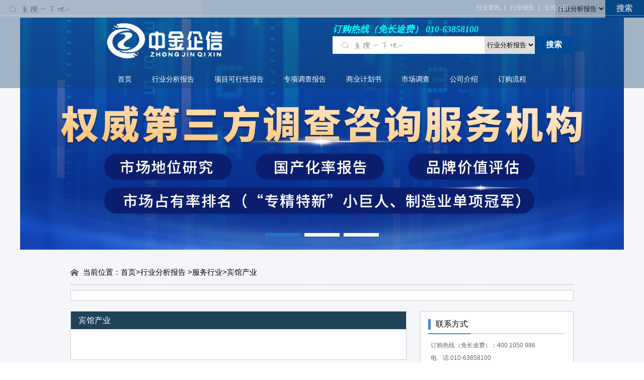

--- FILE ---
content_type: text/html; charset=utf-8
request_url: https://www.bjzjqx.com/IndustryInner/526212.html
body_size: 4923
content:
<!DOCTYPE html><html><head><meta charset="utf-8" /><meta name="viewport" content="width=device-width,initial-scale=1,minimum-scale=1,maximum-scale=1,user-scalable=no"><meta content="yes" name="apple-mobile-web-app-capable"><meta name="applicable-device" content="pc,mobile"><meta content="black" name="apple-mobile-web-app-status-bar-style"><meta content="telephone=no" name="format-detection"><meta http-equiv="Expires" content="-1"><meta http-equiv="Cache-Control" content="no-cache"><meta http-equiv="Pragma" content="no-cache"><meta name="wap-font-scale" content="no"><meta http-equiv="X-UA-Compatible" content="IE=edge"><meta name="renderer" content="webkit|ie-comp|ie-stand"><meta http-equiv="Cache-Control" content="no-transform" /><meta http-equiv="Cache-Control" content="no-siteapp" /><title></title><meta name='keywords' content=''><meta name='description' content=''><link rel="stylesheet" href="/Public/style/css/animate.min.css" /><link rel="stylesheet" href="/Public/style/css/swiper.min.css" /><link rel="stylesheet" href="/Public/style/css/mpcReseat.css" /><link rel="stylesheet" href="/Public/style/css/style.css" /><link rel="stylesheet" href="/Public/style/css/media.css" /><script type="text/javascript" src="/Public/style/js/jquery-1.11.3.min.js" ></script><!--[if lt IE 9]><script src="/Public/style/js/html5shiv.js"></script><script src="/Public/style/js/respond.min.js"></script><![endif]--></head><body><div class="sp_header mm1086"><div class="sp_logo"><a href="/Index.html"><img src="/Public/Uploads/weblogo/3768175222114722.png" /></a></div><div class="sp_nav"><span></span><span></span><span></span></div><a href="javascript:;" class="iSerch" id="iSerch"><img src="/Public/style/img/is.png" /></a></div><form action="/search/search_data.html" method="get" class="iForm" id="iForm"><div class="iFormA"><select name="type"><option  value="industry_list">行业分析报告</option><option  value="project_list">项目可行性报告</option><option  value="prospectus_list">商业计划书</option><option  value="market_list">市场调查</option></select><input type="text" name="title" onfocus="this.className='focus'" onblur="if(this.value=='') this.className=''" /><input type="submit" value="搜索" /></div></form><script>		$(function(){
			$("#iSerch").click(function(){
				$("#iForm").toggle()
			});
		})
		</script><div class="sjj_nav"><ul><li><a href="/Index.html">首页</a></li><li><a href="/ShowIndustry.html">行业分析报告</a><i class="sp_nav_xjb"></i><ul><li><a href="/ErIndustry/1.html">房产建筑行业</a></li><li><a href="/ErIndustry/2.html">服务行业</a></li><li><a href="/ErIndustry/3.html">服装纺织</a></li><li><a href="/ErIndustry/4.html">IT产业</a></li><li><a href="/ErIndustry/5.html">家电产业</a></li><li><a href="/ErIndustry/6.html">交通运输</a></li><li><a href="/ErIndustry/7.html">能源石化</a></li><li><a href="/ErIndustry/8.html">日化产业</a></li><li><a href="/ErIndustry/9.html">通讯产业</a></li><li><a href="/ErIndustry/10.html">消费电子</a></li><li><a href="/ErIndustry/11.html">医疗保健</a></li><li><a href="/ErIndustry/12.html">电子产业</a></li><li><a href="/ErIndustry/13.html">环保行业</a></li><li><a href="/ErIndustry/14.html">化工产业</a></li><li><a href="/ErIndustry/15.html">新兴产业</a></li></ul></li><li><a href="/Xmkxxbg/default.html">项目可行性报告</a></li><li><a href="/Zxdcbg.html">专项调查报告</a></li><li><a href="/Syjhs/default.html">商业计划书</a></li><li><a href="/Scdc/default.html">市场调查</a></li><li><a href="/Gsjs.html">公司介绍</a></li><li><a href="/Dglc.html">订购流程</a></li></ul></div><header class="iHeader"><div class="iHA pc1086"><div class="iHAA"><div class="wh"><a href="/Xmkxxbg/default.html">行业资讯</a><a href="/Zxdcbg.html">行业报告</a><a href="/Gsjs.html">公司介绍</a></div></div><div class="iHAB"><div class="wh"><a href="/Index.html" class="logo"><img src="/Public/Uploads/weblogo/3768175222114722.png" /></a><form action="/search/search_data.html" method="get" class="iForm"><p>订购热线（免长途费） 010-63858100 </p><div class="iFormA"><select name="type"><option  value="industry_list">行业分析报告</option><option  value="project_list">项目可行性报告</option><option  value="prospectus_list">商业计划书</option><option  value="market_list">市场调查</option></select><input type="text" name="title" onfocus="this.className='focus'" onblur="if(this.value=='') this.className=''" /><input type="submit" value="搜索" /></div></form></div></div><div class="iHAC"><div class="wh"><nav class="iNav"><ul><li><a href="/Index.html">首页</a></li><li><a href="/ShowIndustry.html">行业分析报告</a><ul><li><a href="/ErIndustry/1.html">房产建筑行业</a></li><li><a href="/ErIndustry/2.html">服务行业</a></li><li><a href="/ErIndustry/3.html">服装纺织</a></li><li><a href="/ErIndustry/4.html">IT产业</a></li><li><a href="/ErIndustry/5.html">家电产业</a></li><li><a href="/ErIndustry/6.html">交通运输</a></li><li><a href="/ErIndustry/7.html">能源石化</a></li><li><a href="/ErIndustry/8.html">日化产业</a></li><li><a href="/ErIndustry/9.html">通讯产业</a></li><li><a href="/ErIndustry/10.html">消费电子</a></li><li><a href="/ErIndustry/11.html">医疗保健</a></li><li><a href="/ErIndustry/12.html">电子产业</a></li><li><a href="/ErIndustry/13.html">环保行业</a></li><li><a href="/ErIndustry/14.html">化工产业</a></li><li><a href="/ErIndustry/15.html">新兴产业</a></li></ul></li><li><a href="/Xmkxxbg/default.html">项目可行性报告</a></li><li><a href="/Zxdcbg.html">专项调查报告</a></li><li><a href="/Syjhs/default.html">商业计划书</a></li><li><a href="/Scdc/default.html">市场调查</a></li><li><a href="/Gsjs.html">公司介绍</a></li><li><a href="/Dglc.html">订购流程</a></li></ul></nav></div></div></div><div class="iHB"><div class="swiper-container lunb01"><div class="swiper-wrapper"><div class='swiper-slide'><a href='javascript:;'><img src='/Public/Uploads/lunbo/5184176887685643.png' /></a></div><div class='swiper-slide'><a href='javascript:;'><img src='/Public/Uploads/lunbo/9914173613478810.jpeg' /></a></div><div class='swiper-slide'><a href='javascript:;'><img src='/Public/Uploads/lunbo/1154173613479594.jpeg' /></a></div></div><div class="swiper-pagination pag01"></div></div></div></header><section class="List03"><div class="wh"><div class="List03A"><span>当前位置：</span><a href="/Index.html">首页</a><span>></span><a href="/ShowIndustry.html">行业分析报告 </a><span>></span><a href="/ErIndustry/2.html">服务行业</a><span>></span>宾馆产业</div><div class="List03B"></div><div class="List03C"><div class="List03CB"><h3>宾馆产业</h3><div class="con"><h3></h3><div class="new_con"></div></div></div></div><div class="List03D"><div class="List03DA"><h3><span>联系方式</span></h3><div class="ro"><p>								订购热线（免长途费）：400 1050 986<br />								电&nbsp;&nbsp;&nbsp; 话:010-63858100 <br />								传&nbsp;&nbsp;&nbsp;真:010-63859133<br />								咨询热线(24小时):13701248356<br />								邮&nbsp;&nbsp;&nbsp;箱:zqxgj2009@163.com</p></div></div><div class="List03DA"><h3><span>行业分析报告</span><a href="/ShowIndustry.html">MORE</a></h3><ul><li><a href="/IndustryInner/532723.html" title="2026年全球及中国燃气器具旋塞阀市场容量发展预测研报（含地区占比趋势及企业竞争分析）-中金企信发布"><p class="pyc">2026年全球及中国燃气器具旋塞阀市场容量发展预测研报（含地区占比趋势及企业竞争分析）-中金企信发布</p><span>[2026-01-28]</span></a></li><li><a href="/IndustryInner/532722.html" title="合同环境服务行业市场竞争格局调查分析及发展战略规划评估预测报告（2026版）"><p class="pyc">合同环境服务行业市场竞争格局调查分析及发展战略规划评估预测报告（2026版）</p><span>[2026-01-28]</span></a></li><li><a href="/IndustryInner/532721.html" title="2026-2032年全球及中国翡翠市场监测调查及投资战略评估预测报告-中金企信发布"><p class="pyc">2026-2032年全球及中国翡翠市场监测调查及投资战略评估预测报告-中金企信发布</p><span>[2026-01-28]</span></a></li><li><a href="/IndustryInner/532720.html" title="2026-2032年中国氟化工行业细分产品市场监测与发展策略研究报告-中金企信发布"><p class="pyc">2026-2032年中国氟化工行业细分产品市场监测与发展策略研究报告-中金企信发布</p><span>[2026-01-28]</span></a></li><li><a href="/IndustryInner/532719.html" title="2026-2032年中国苯二甲酸行业数据监测分析及运营格局专项调研报告-中金企信发布"><p class="pyc">2026-2032年中国苯二甲酸行业数据监测分析及运营格局专项调研报告-中金企信发布</p><span>[2026-01-28]</span></a></li></ul></div><div class="List03DA"><h3><span>项目可行性报告</span><a href="/Xmkxxbg/default.html">MORE</a></h3><ul><li><a href="/XmkxxbgInner/50149.html" title="外周动脉球囊扩张导管项目可行性研究报告（立项可研）-中金企信编制"><p class="pyc">外周动脉球囊扩张导管项目可行性研究报告（立项可研）-中金企信编制</p><span>[2026-01-28]</span></a></li><li><a href="/XmkxxbgInner/50148.html" title="生物柴油商业尽职调查报告（境外投资可研）-中金企信编制"><p class="pyc">生物柴油商业尽职调查报告（境外投资可研）-中金企信编制</p><span>[2026-01-28]</span></a></li><li><a href="/XmkxxbgInner/50147.html" title="智慧城市项目可行性研究报告（立项可研）-中金企信编制"><p class="pyc">智慧城市项目可行性研究报告（立项可研）-中金企信编制</p><span>[2026-01-27]</span></a></li><li><a href="/XmkxxbgInner/50146.html" title="高空作业机械租赁项目可行性研究报告（投资风险评估可研）-中金企信编制"><p class="pyc">高空作业机械租赁项目可行性研究报告（投资风险评估可研）-中金企信编制</p><span>[2026-01-27]</span></a></li><li><a href="/XmkxxbgInner/50145.html" title="X射线检测设备项目可行性研究报告（立项可研）-中金企信编制"><p class="pyc">X射线检测设备项目可行性研究报告（立项可研）-中金企信编制</p><span>[2026-01-26]</span></a></li></ul></div><div class="List03DA"><h3><span>商业计划书</span><a href="/Syjhs/default.html">MORE</a></h3><ul><li><a href="/SyjhsInner/42451.html" title="共享停车场商业计划书（申请计划书）中金企信编制"><p class="pyc">共享停车场商业计划书（申请计划书）中金企信编制</p><span>[2026-01-21]</span></a></li><li><a href="/SyjhsInner/42450.html" title="制冷剂R32商业计划书（融资计划书）-中金企信编制"><p class="pyc">制冷剂R32商业计划书（融资计划书）-中金企信编制</p><span>[2026-01-21]</span></a></li><li><a href="/SyjhsInner/42449.html" title="金融商业计划书（申请计划书）-中金企信编制"><p class="pyc">金融商业计划书（申请计划书）-中金企信编制</p><span>[2026-01-19]</span></a></li><li><a href="/SyjhsInner/42448.html" title="动力电池检测项目建议书（合作计划书）-中金企信编制"><p class="pyc">动力电池检测项目建议书（合作计划书）-中金企信编制</p><span>[2026-01-16]</span></a></li><li><a href="/SyjhsInner/42447.html" title="营养健康食品项目商业计划-行业发展战略研究及重点品牌市场评估（项目可行性报告）"><p class="pyc">营养健康食品项目商业计划-行业发展战略研究及重点品牌市场评估（项目可行性报告）</p><span>[2025-08-26]</span></a></li></ul></div><div class="List03DA"><h3><span>市场调查</span><a href="/Scdc/default.html">MORE</a></h3><ul><li><a href="/ScdcInner/132037.html" title="赣南稀柚获中金企信权威认证助力，荣膺“中国西柚销量第一”证明"><p class="pyc">赣南稀柚获中金企信权威认证助力，荣膺“中国西柚销量第一”证明</p><span>[2025-08-18]</span></a></li><li><a href="/ScdcInner/132036.html" title="市场地位确认书：维聪乳业荣膺【赛汗苏“中国奶皮子老酸奶开创者”】"><p class="pyc">市场地位确认书：维聪乳业荣膺【赛汗苏“中国奶皮子老酸奶开创者”】</p><span>[2025-08-18]</span></a></li><li><a href="/ScdcInner/132035.html" title="盛弘股份荣膺“兆瓦超充 全球销量第一”市场地位证明，打造世界一流的电力能源科技创新IP"><p class="pyc">盛弘股份荣膺“兆瓦超充 全球销量第一”市场地位证明，打造世界一流的电力能源科技创新IP</p><span>[2025-08-18]</span></a></li><li><a href="/ScdcInner/132034.html" title="为什么其他品牌市场占有率专精特新申报率高，我不行？"><p class="pyc">为什么其他品牌市场占有率专精特新申报率高，我不行？</p><span>[2025-04-11]</span></a></li><li><a href="/ScdcInner/132033.html" title="市场占有率怎么办理？相关数据在哪里找？"><p class="pyc">市场占有率怎么办理？相关数据在哪里找？</p><span>[2025-04-11]</span></a></li></ul></div></div></div></section><footer class="iFooter"><div class="iFA pc1086"><div class="wh"><ul class="iFAA clear"><li><a href="/ErIndustry/1.html" class="one">房产建筑行业</a><a href="/IndustryList/16.html">建材装饰</a><a href="/IndustryList/17.html">家居用品</a><a href="/IndustryList/18.html">五金产业</a><a href="/IndustryList/19.html">房地产业</a><a href="/IndustryList/20.html">机电机械</a><a href="/IndustryList/21.html">泵阀产业</a><a href="/IndustryList/22.html">新材料</a></li><li><a href="/ErIndustry/2.html" class="one">服务行业</a><a href="/IndustryList/23.html">旅游餐饮</a><a href="/IndustryList/24.html">饮料乳品</a><a href="/IndustryList/25.html">宾馆产业</a><a href="/IndustryList/26.html">批发零售</a><a href="/IndustryList/27.html">烟酒产业</a><a href="/IndustryList/28.html">食品产业</a></li><li><a href="/ErIndustry/3.html" class="one">服装纺织</a><a href="/IndustryList/29.html">服装鞋帽</a><a href="/IndustryList/30.html">珠宝首饰</a><a href="/IndustryList/31.html">织纺产业</a></li><li><a href="/ErIndustry/4.html" class="one">IT产业</a><a href="/IndustryList/32.html">网络服务</a><a href="/IndustryList/33.html">硬件外设</a><a href="/IndustryList/34.html">电子商务</a><a href="/IndustryList/35.html">信息产业</a></li><li><a href="/ErIndustry/5.html" class="one">家电产业</a><a href="/IndustryList/36.html">视听家电</a><a href="/IndustryList/37.html">厨房卫浴</a><a href="/IndustryList/38.html">空调冰箱</a><a href="/IndustryList/39.html">电脑外设</a><a href="/IndustryList/40.html">热水器</a></li><li><a href="/ErIndustry/6.html" class="one">交通运输</a><a href="/IndustryList/41.html">交通工具</a><a href="/IndustryList/42.html">汽车产业</a><a href="/IndustryList/43.html">物流运输</a><a href="/IndustryList/44.html">船舶</a><a href="/IndustryList/45.html">专用机械</a></li><li><a href="/ErIndustry/7.html" class="one">能源石化</a><a href="/IndustryList/46.html">电池电力</a><a href="/IndustryList/47.html">石油石化</a><a href="/IndustryList/48.html">新能源业</a><a href="/IndustryList/49.html">冶金制造</a><a href="/IndustryList/50.html">林木产业</a><a href="/IndustryList/51.html">矿石煤炭</a><a href="/IndustryList/52.html">其他产业</a></li><li><a href="/ErIndustry/8.html" class="one">日化产业</a><a href="/IndustryList/53.html">化妆养护</a><a href="/IndustryList/54.html">洗涤用品</a><a href="/IndustryList/55.html">其他产业</a></li><li><a href="/ErIndustry/9.html" class="one">通讯产业</a><a href="/IndustryList/56.html">运营管理</a><a href="/IndustryList/57.html">终端消费</a><a href="/IndustryList/58.html">增值服务</a><a href="/IndustryList/59.html">通信设备</a><a href="/IndustryList/60.html">其他产业</a></li><li><a href="/ErIndustry/10.html" class="one">消费电子</a><a href="/IndustryList/61.html">液晶电子</a><a href="/IndustryList/62.html">数码影像</a><a href="/IndustryList/63.html">其他产业</a></li><li><a href="/ErIndustry/11.html" class="one">医疗保健</a><a href="/IndustryList/64.html">医疗器械</a><a href="/IndustryList/65.html">中西药品</a><a href="/IndustryList/66.html">保健药品</a><a href="/IndustryList/67.html">医药原料</a><a href="/IndustryList/68.html">生物制药</a><a href="/IndustryList/69.html">化学药</a><a href="/IndustryList/70.html">其他产业</a></li><li><a href="/ErIndustry/12.html" class="one">电子产业</a><a href="/IndustryList/71.html">电子元器件</a><a href="/IndustryList/72.html">阻容元件</a><a href="/IndustryList/73.html">磁性材料</a><a href="/IndustryList/74.html">频率元件</a><a href="/IndustryList/75.html">电子设备</a><a href="/IndustryList/76.html">点解插件</a><a href="/IndustryList/77.html">整机元器件</a><a href="/IndustryList/78.html">仪器仪表</a><a href="/IndustryList/79.html">其他产业</a></li><li><a href="/ErIndustry/13.html" class="one">环保行业</a><a href="/IndustryList/80.html">环保</a><a href="/IndustryList/81.html">节能减排</a></li><li><a href="/ErIndustry/14.html" class="one">化工产业</a><a href="/IndustryList/82.html">化肥</a><a href="/IndustryList/83.html">农药</a><a href="/IndustryList/84.html">塑料橡胶</a><a href="/IndustryList/85.html">有机无机</a></li><li><a href="/ErIndustry/15.html" class="one">新兴产业</a><a href="/IndustryList/86.html">航天航空</a><a href="/IndustryList/87.html">金融保险</a><a href="/IndustryList/88.html">教育文体</a><a href="/IndustryList/89.html">出版传媒</a><a href="/IndustryList/90.html">农林牧渔</a></li></ul></div></div><div class="iFB"><p>国统研究报告网~版权所有 中金企信（北京）国际信息咨询有限公司<br> 
联系电话：010-63858100  绿色通道：13701248356  订购电邮：zqxgj2009@163.com<br>
未经授权禁止转载、摘编、复制或建立镜像。如有违反，追究法律责任<br><br><a href="https://beian.miit.gov.cn" target="_blank" style="color:#ccc">京ICP备12043595号</a>					&nbsp;&nbsp;
					
					<span><img src="https://www.beian.gov.cn/img/new/gongan.png"><a href="http://www.beian.gov.cn/portal/registerSystemInfo?recordcode=11010602104941" style="color:#fff;display:inline-block;text-decoration:none;height:20px;line-height:20px;" target="_blank">京公网安备 11010602104941号</a> &nbsp;&nbsp;&nbsp;&nbsp;</span></p></div></footer><script type="text/javascript" src="/Public/style/js/wow.min.js" ></script><script type="text/javascript" src="/Public/style/js/jquery.easing.1.3.js" ></script><script type="text/javascript" src="/Public/style/js/swiper.min.js" ></script><script type="text/javascript" src="/Public/style/js/index.js" ></script><!-- Live800在线客服图标:客服400[浮动图标]开始--><div style='display:none;'><a href='https://www.live800.com'>网站对话</a></div><script language="javascript" src="https://chat56.live800.com/live800/chatClient/floatButton.js?jid=1115335098&companyID=1474096&configID=575588&codeType=custom&ss=1"></script><!-- 在线客服图标:客服400结束--><!-- Live800默认功能代码: 开始--><script language="javascript" src="https://chat56.live800.com/live800/chatClient/monitor.js?jid=1115335098&companyID=1474096&configID=567434&codeType=custom&ss=1&insidePageId=575588"></script><!-- Live800默认功能代码: 结束--></body></html>


--- FILE ---
content_type: text/css
request_url: https://www.bjzjqx.com/Public/style/css/mpcReseat.css
body_size: 5681
content:
@charset "utf-8";
*,*:after,*:before {transition-property:all;-ms-transition-property:all;-moz-transition-property:all;-webkit-transition-property:all;-o-transition-property:all;-webkit-box-sizing:border-box;-moz-box-sizing:border-box;box-sizing:border-box;}
html,body {font-size:12px;background:#fff;width:100%;margin:0px;padding:0px;font-family:"Microsoft YaHei",sans-serif;}
body {overflow-x:hidden;overflow-y:auto;min-width:320px;background: #F4F6F9;}
img {border:0px;}
ul,li,p {margin:0px;padding:0px;}
a {text-decoration:none;color:#000;}
a:hover {/* text-decoration:underline; */color: #004b97;}
a:active {-webkit-tap-highlight-color:rgba(0,0,0,0);outline: none;}
ul,li {list-style-type:none;border:none;}
input,button,select,textarea {outline:none;}
textarea {resize:none;}
input[type="button"],input[type="submit"],input[type="reset"],input[type="text"] {-webkit-appearance:none;padding:0;margin:0;font-weight:normal;}
h1,h2,h3,h4,h5,h6 {font-weight:normal;margin:0;}
ul>li>a {display:block;}
ul>li>a>img {width:100%;}
.pyc {text-overflow:ellipsis;white-space:nowrap;overflow:hidden;}
.ppyc {overflow:hidden;text-overflow:ellipsis;display:-webkit-box;-webkit-line-clamp:2;-webkit-box-orient:vertical;}
.lg {float:left;}
.rg {float:right;}
.clear {clear:both;float:none;}
.clear:after {content:'';display:table;height:0;display:block;clear:both;}
section:after {content:"020";display:block;height:0;clear:both;visibility:hidden;}
.wh {width:1000px;margin:0 auto;clear:both;max-width:1200px;}
.wh:after {content:'';display:table;height:0;display:block;clear:both;}
.bjx {background-image:none !important;}
.swiper-button-prev,.swiper-button-next{outline: none;}
.imgScale .img {width:100px;height:100px;overflow:hidden;display:inline-block;}
.imgScale li:hover .img img {transform:scale(1.1);-moz-transform:scale(1.1);-webkit-transform:scale(1.1);-o-transform:scale(1.1);}
.bgImg {}
.bgImgAA {position:relative;overflow:hidden;font-size:0;display: block;}
.bgImgAA .bgImgAB {transition:transform 3s cubic-bezier(.23,1,.32,1);transform:scale(1);position:absolute;width:100%;height:100%;top:0;left:0;z-index:0;font-size:0;background-size:cover;background-position:center;background-repeat:no-repeat;}
.bgImgAA>img {visibility:hidden;width:100%;}
.bgImg li:hover .bgImgAB {transform:scale(1.1);}
.hMask {position:relative;}
.hMask .mask {position:absolute;display:block;top:0;left:0;width:100%;height:100%;background-repeat:no-repeat;background-image:-webkit-linear-gradient(-45deg,rgba(255,255,255,0) 0,rgba(255,255,255,.8) 40%,rgba(255,255,255,.8) 60%,rgba(255,255,255,0) 100%);background-image:-moz-linear-gradient(-45deg,rgba(255,255,255,0) 0,rgba(255,255,255,.8) 40%,rgba(255,255,255,.8) 60%,rgba(255,255,255,0) 100%);background-image:-o-linear-gradient(-45deg,rgba(255,255,255,0) 0,rgba(255,255,255,.8) 40%,rgba(255,255,255,.8) 60%,rgba(255,255,255,0) 100%);background-image:linear-gradient(135deg,rgba(255,255,255,0) 0,rgba(255,255,255,.8) 40%,rgba(255,255,255,.8) 60%,rgba(255,255,255,0) 100%);background-position:-205px 0;}
.hMask:hover .mask {background-position:190px 0;-webkit-transition-duration:400ms;-moz-transition-duration:400ms;-o-transition-duration:400ms;transition-duration:400ms;}
.img>img {width:100%;height:100%;transition:all .6s;}
.imgh {cursor:pointer;font-size:0;}
.imgh .img01 {display:inline-block;}
.imgh .img02 {display:none;}
.hoverHui {transition:all 0.3s ease;filter:grayscale(100%);opacity:0.66;}
.imgh li:hover .img01 {display:none;}
.imgh li:hover .img02 {display:inline-block;}
.img_jz {display:table-cell;text-align:center;width:170px;height:170px;vertical-align:middle;position:relative;}
.img_jz>span {display:inline-block;height:100%;vertical-align:middle;}
.img_jz>img {vertical-align:middle;max-width:90%;max-height:90%;width:auto;}
.new_con {font-size:14px;line-height:25px;text-align:left;}
.new_con img {max-width:100%;}
a.img {display:block;font-size:0;}
a.img>img {width:100%;height:100%;}
.listH {}
.listH li {z-index:1;-webkit-transition:all 150ms ease-out 0ms;-moz-transition:all 150ms ease-out 0ms;-o-transition:all 150ms ease-out 0ms;transition:all 150ms ease-out 0ms;}
.listH li:hover {-webkit-transform:scale(1.05);-moz-transform:scale(1.05);-o-transform:scale(1.05);transform:scale(1.05);opacity:1;z-index:20;box-shadow:0 40px 100px 0 rgba(84,84,84,0.5);cursor:pointer !important;}
.yiny {-moz-box-shadow:0px 0px 6px rgba(115,115,115,0.24);-webkit-box-shadow:0px 0px 6px rgba(115,115,115,0.24);box-shadow:0px 0px 6px rgba(115,115,115,0.24);}
.table {display:table;width:100%;height:100%;text-align:center;vertical-align:middle;}
.tableCell {display:table-cell;width:100%;height:100%;vertical-align:middle;text-align:center;}
.tList:after {content:'';display:table;clear:both;}
.tList li {float:left;}
.tList2 {}
.tList2 li {width:48%;margin-left:4%;border:1px solid #CDCDCD;margin-bottom:4%;}
.tList2 li:nth-of-type(2n+1) {margin-left:0;}
.tList3 {}
.tList3 li {width:31%;margin-left:3.5%;border:1px solid #CDCDCD;margin-bottom:3.5%;}
.tList3 li:nth-of-type(3n+1) {margin-left:0;}
.tList4 {}
.tList4 li {width:23.5%;margin-left:2%;border:1px solid #CDCDCD;margin-bottom:2%;}
.tList4 li:nth-of-type(4n+1) {margin-left:0;}
.tList5 {}
.tList5 li {width:17%;margin-left:3.75%;margin-bottom:2%;}
.tList5 li:nth-of-type(5n+1) {margin-left:0;}
.tList6 {}
.tList6 li {width:16.666%;}
.tList6 li:nth-of-type(6n+1) {margin-left:0;}
.page {text-align:center;clear:both;padding:50px 0;width:100%;}
.page a {font-size:15px;padding:0px 10px;display:inline-block;margin:5px;border:1px solid;line-height:30px;}
.page a:hover,.page a.on {border-color:white;}


--- FILE ---
content_type: text/css
request_url: https://www.bjzjqx.com/Public/style/css/style.css
body_size: 10825
content:
@charset "utf-8";
.iHeader{}
.iHeader .iHA{/* background: url(../img/png_02.png) repeat-x; */position: absolute;width: 100%;top: 0;z-index: 1;background-color: rgba(21, 62, 107, 0.37);}
.iHeader .iHB{
    position: relative;
    z-index: 0;
}
.iHeader .iHAA{}
.iHeader .iHAB{
    margin-top: 15px;
    margin-bottom: 20px;
}
.iHeader .iHAC{}
.iHeader .lunb01{}
.iHAA{
    border-bottom: 1px solid rgba(227, 227, 227, 0.41);
}
.iHAA .wh{
    text-align: right;
}
.iHAA a{
    display: inline-block;
    line-height: 30px;
    font-size: 12px;
    color: #e3e3e3;
    padding: 0 10px;
    position: relative;
}
.iHAA a:after{
    content:'|';
    position: absolute;
    right: -1px;
}
.iHAA a:last-of-type:after{display:none}
.iHAB{}
.iHAB .wh{}
.iHAB .logo{
    display: block;
    float: left;
}
.iHAB .iForm{
    float: right;
}
.iForm{}
.iForm>p{
    color: #09F6F7;
    font-size: 18px;
    font-weight: bold;
    font-family: "宋体";
    font-style: italic;
    padding-bottom: 2px;
}
.iForm .iFormA{}
.iFormA{
    position: relative;
}
.iFormA select{
    position:absolute;
    width: 100px;
    right: 77px;
    border: none;
    border-left: 1px solid #dedede;
    height: 35px;
}
.iFormA input[type=text]{
    background: url(../img/bg_search_input.gif) no-repeat scroll 0 0 #fff;
    color: #333;
    float: left;
    font-family: arial,"宋体";
    font-size: 12px;
    height: 35px;
    line-height: 35px;
    width: 401px;
    border: none;
    text-indent: 20px;
    padding-right: 100px;
}
.iFormA input[type=text].focus{
    background: white;
}
.iFormA input[type=submit]{
    background: #004b97 none repeat scroll 0 0;
    color: #ffffff;
    cursor: pointer;
    display: inline-block;
    float: right;
    font-size: 16px;
    font-weight: 700;
    height: 35px;
    width: 78px;
    border: none;
}
.iHAC{}
.iHAC .wh{}
.iHAC .iNav{}
.iNav{}
.iNav>ul{
    text-align: center;
    font-size: 0;
}
.iNav>ul>li{
    line-height: 36px;
    color: #fff;
    font-size: 14px;
    margin: 0px;
    text-align: center;
    display: inline-block;
    position: relative;
}
.iNav>ul>li>a{
    color: white;
    padding: 0 20px;
    border-top-left-radius: 6px;
    border-top-right-radius: 6px;
}
.iNav>ul>li:hover>a{
    
background-image: url(../img/t_11.png);
}
.iNav>ul>li>ul{
    position: absolute;
    width: 100%;
    display: none;
    background: url(../img/pp_07.png) repeat;
}
.iNav>ul>li:hover>ul{
    display: block;
}
.iNav>ul>li>ul>li{}
.iNav>ul>li>ul>li>a{
    color: white;
}
.iNav>ul>li>ul>li:hover>a{
    
background: #245479;
}
.lunb01{
    width: 1440px;
}
.lunb01 .swiper-slide{
    font-size: 0;
}
.lunb01 .swiper-slide a{}
.lunb01 .swiper-slide a img{
    width: 100%;
}
.lunb01 .pag01{
    bottom: 5%;
}
.lunb01 .pag01 span{
    width: 70px;
    height: 7px;
    border-radius: 0;
    opacity: 1;
    background: white;
}
.lunb01 .pag01 span.swiper-pagination-bullet-active{background: #2573c8;}
.touA{
    background: url(../img/a_07.png) repeat-x left center;
}
.touA h3{
    width: 155px;
    height: 34px;
    overflow: hidden;
    background: #F5F7FA url(../img/a_04.png) no-repeat left center;
    color: white;
    padding-right: 32px;
    text-align: center;
    line-height: 32px;
    display: inline-block;
}
.touA a{
    width: 43px;
    height: 34px;
    float: right;
    overflow: hidden;
    background: #F5F7FA;
    line-height: 34px;
    text-align: right;
    text-transform: uppercase;
}
.touB{
    position: relative;
}
.touB .touBA{
    background: url(../img/hui_03.png) repeat-x left 40px;
}
.touB .touBA li{
    /* width: 167px; */
    height: 46px;
    float: left;
    font-size: 16px;
    text-align: center;
    padding: 0 20px;
}
.touB .touBA li.cur{
    background: url(../img/h_03.jpg) no-repeat bottom center;
}
.touB .touBA li a{}
.touB>a{
    position: absolute;
    text-transform: uppercase;
    right: 0;
    top: 12px;
}
.touC{
    background: url(../img/a_07.png) repeat-x left 30px;
}
.touC ul{
    padding-right: 20px;
    background: #f4f6f9;
    float: left;
}
.touC ul li{
    height: 40px;
    margin-right: 4px;
    float: left;
    line-height: 40px;
    font-size: 14px;
    padding: 0 15px;
    background: #ccc;
}
.touC ul li a{}
.touC ul li.cur{
    background: #01233e;
    color: white;
}
.touC ul li.cur a{color: white;}
.iList{
    margin-top: 40px;
    padding-bottom: 10px;
}
.iList .iListA{
    float: left;
    width: 48%;
}
.iList .iListA:nth-of-type(2n){float:right}
.iListA{}
.iListA .touA{}
.iListA .iListAA{
    margin-top: 10px;
}
.iListA .iListAB{
    margin-top: 20px;
    padding-top: 6px;
    margin-bottom: 20px;
}
.iListAA{
    position: relative;
    padding-left: 150px;
    height: 139px;
}
.iListAA .bgImgAA{
    width: 139px;
    height: 139px;
    border: 3px solid #bbb;
    left: 0;
    position: absolute;
}
.iListAA .ro{}
.iListAA .ro h3{
    font-size: 14px;
    line-height: 38px;
    height: 38px;
}
.iListAA .ro p{
    color: #555;
    line-height: 22px;
    -webkit-line-clamp: 3;
    height: 66px;
}
.iListAB{
    border-top: 1px dotted #bfbfbf;
}
.iListAB li{}
.iListAB li a{
    font-size: 14px;
    background: url(../img/a_20.png) no-repeat left center;
    padding-left: 20px;
    line-height: 30px;
}
.iListAB li p{
    height: 30px;
}
.iList01{
    position: relative;
    padding-right: 350px;
}
.iList01 .touB{
    width: 100%;
    margin-bottom: 15px;
}
.iList01 .lunb02{width: 100%;}
.iList01 .iList01B{
    width: 318px;
    position: absolute;
    right: 0;
    top: 0;
    margin-top: 26px;
}
.iList01 .lunb03{}
.lunb02{
}
.lunb02 .swiper-slide{}
.lunb02 .iList01AA{
}
.lunb02 .iList01AB{
    padding-top: 15px;
}
.iList01AA{
    position: relative;
    padding-left: 150px;
    height: 150px;
}
.iList01AA .ro{}
.iList01AA .bgImgAA{width: 135px;position: absolute;left: 0;}
.iList01AA .ro h3{
    line-height: 38px;
    height: 38px;
}
.iList01AA .ro p{
    line-height: 22px;
    -webkit-line-clamp: 3;
    height: 66px;
}
.iList01AB{
    border-top: 1px dotted #bfbfbf;
}
.iList01AB li{
    background: url(../img/a_39.png) no-repeat left center;
    line-height: 27px;
    height: 27px;
    padding-left: 20px;
}
.iList01AB li a{}
.lunb03{}
.lunb03 .swiper-slide{}
.lunb03 .swiper-slide a{}
.lunb03 .pag03{}
.lunb03 .pag03 span{}
.lunb03 .pag03 span.pagination-bullet-active{}
.iList02{
    padding-bottom: 20px;
}
.iList02 .touC{
    margin-top: 30px;
}
.iList02 .lunb04{
    margin-top: 20px;
}
.lunb04{}
.lunb04 .swiper-slide{}
.lunb04 .iList02A{}
.iList02A{}
.iList02A a{
    display: inline-block;
    line-height: 16px;
    padding-right: 20px;
    border-right: 1px solid;
    font-size: 12px;
    margin: 10px;
}
.iList02A a:last-of-type{
    border-right:none
}
.iFooter{
    background: #424445;
}
.iFooter .iFA{}
.iFooter .iFB{}
.iFA{}
.iFA .wh{
    padding-bottom: 20px;
}
.iFA .iFAA{
    padding-top: 10px;
}
.iFAA{}
.iFAA li{
    float: left;
    line-height: 22px;
    color: #fff;
    font-size: 12px;
    width: 12.5%;
    text-align: left;
}
.iFAA li a{
    color: white;
}
.iFAA li a:hover{
    
text-decoration: underline;
}
.iFAA li a.one{
    line-height: 44px;
    font-size: 14px;
}
.iFB{
    text-align: center;
    background: #001423;
    color: #999;
    padding: 10px 0;
    line-height: 20px;
}
.iFB p{}
.List03{
    margin-top: 20px;
    margin-bottom: 50px;
}
.List03 .wh{}
.List03 .List03A{}
.List03 .List03B{}
.List03 .List03C{
    width: 668px;
    float: left;
    margin-top: 20px;
}
.List03 .List03CA{
}
.List03 .fenyeA{
    margin: 20px 0;
}
.List03 .List03D{
    width: 305px;
    float: right;
}
.List03 .List03DA{
    margin-top: 20px;
}
.List03A{
    font-size: 15px;
    height: 50px;
    line-height: 50px;
    background: url(../img/s_03.png) no-repeat left 18px;
    border-bottom: 1px dotted #969696;
    padding-left: 25px;
}
.List03A a{}
.List03A span{}
.List03B{
    border: 1px solid #ccc;
    padding: 10px;
    background: #fff;
    height: auto;
    margin-top: 10px;
}
.List03B a{
    line-height: 33px;
    overflow: hidden;
    text-align: center;
    font-size: 14px;
    display: inline-block;
    padding: 0 15px;
}
.List03B a:hover,.List03B a.cur{
    background: #E8733F;
    color: white;
}
.List03C{
    border: 1px solid #ccc;
    background: white;
}
.List03CA{
    padding: 10px;
}
.List03CA li{
    border-bottom: 1px dotted #050506;
}
.List03CA li a{
    font-size: 14px;
    height: 40px;
    line-height: 40px;
    position: relative;
    padding-right: 160px;
    font-weight: bold;
}
.List03CA li p{height: 40px;}
.List03CA li span{
    display: block;
    position: absolute;
    right: 0;
    top: 0;
}
.fenyeA{
    text-align: center;
}
.fenyeA a{
    display: inline-block;
    background: #dbdadb;
    font-family: "Microsoft Yahei";
    line-height: 25px;
    padding: 0 10px;
}
.fenyeA a:hover,.fenyeA a.on{
    background: white;
}
.fenyeA span{}
.List03DA{
    border: 1px solid #ccc;
    background: white;
    padding: 15px;
}
.List03DA h3{
    font-size: 16px;
    border-bottom: 2px solid #DDDDDD;
    padding-bottom: 7px;
}
.List03DA h3 span{
    border-left: 5px solid #4087DA;
    display: inline-block;
    padding-left: 10px;
    position: relative;
}
.List03DA h3 span:after{
    content:'';
    position: absolute;
    width: 115%;
    border-bottom: 2px solid #4087DA;
    bottom: -9px;
    left: 0;
    margin-left: -5px;
}
.List03DA h3 a{
    float: right;
    font-size: 12px;
}
.List03DA .ro{
    color: #666;
    line-height: 25px;
    padding-top: 10px;
    padding-left: 5px;
    font-size: 12px;
}
.List03DA ul{
    margin-top: 10px;
}
.List03DA ul li{}
.List03DA ul li a{
    background: url(../img/s_11.jpg) no-repeat left center;
    font-size: 12px;
    line-height: 35px;
    position: relative;
    padding-right: 82px;
    padding-left: 14px;
}
.List03DA ul li p{}
.List03DA ul li span{
    position: absolute;
    right: 0;
    top: 0;
}
.List03CB{}
.List03CB>h3{
    line-height: 35px;
    color: #fff;
    font-size: 16px;
    background: #1e425a;
    padding-left: 15px;
}
.List03CB>.con{
    padding: 15px;
}
.List03CB>.con>h3{
    text-align: center;
    font-size: 20px;
    margin-top: 20px;
    margin-bottom: 30px;
}
.List03CB>.con>.new_con{}

























--- FILE ---
content_type: text/css
request_url: https://www.bjzjqx.com/Public/style/css/media.css
body_size: 3870
content:
@charset "utf-8";
.sp_header {position:fixed;top:0;z-index:10;overflow:hidden;width:100%;height:50px;background: #07385e;}
.sp_logo {float:left;padding:10px;height:50px}
.sp_logo img {margin:auto;max-height:30px}
.sp_nav {position:relative;float:right;margin-top:15px;width:50px;height:30px;cursor:pointer}
.sp_nav span {position:absolute;left:10px;display:block;width:30px;height:2px;background:#0199cb;transition:all ease .35s}
.sp_nav span:nth-of-type(1) {top:0}
.sp_nav span:nth-of-type(2) {top:10px}
.sp_nav span:nth-of-type(3) {top:20px}
.sp_nav_se span:nth-of-type(1) {top:10px;transform:rotate(45deg)}
.sp_nav_se span:nth-of-type(2) {width:0}
.sp_nav_se span:nth-of-type(3) {top:10px;transform:rotate(-45deg)}
.sjj_nav {position:fixed;top:-100%;left:0;z-index:9;overflow:auto;overflow-x:hidden;width:100%;height: calc(100% - 50px);background:#fff;font-size:14px;line-height:40px;transition:top ease .35s;}
.iSerch{position:relative;float: right;margin-right: 10px;margin-top: 8px;}

.nav_show {top:50px}
.sjj_nav>ul>li:first-child {overflow:hidden;border-top:0}
.sjj_nav>ul>li:first-child>a {float:left;width:calc(100% - 70px)}
.sjj_nav>ul>li:first-child .language {float:right;overflow:hidden;margin-top:5px;width:70px;line-height:30px}
.sjj_nav>ul>li:first-child .language a {float:left;width:35px;border-left:1px solid #ddd;color:#999;text-align:center}
.sjj_nav ul li i {position:absolute;top:5px;right:0;padding:0 7px;height:30px;border-left:1px solid #ddd}
.sjj_nav ul li i svg {transition:all ease .35s;transform:rotate(-90deg)}
.sjj_nav ul li .sjj_nav_i_se svg {transform:rotate(0)}
.sjj_nav ul li {position:relative;margin-left:20px;border-top:1px solid #ddd;font-size:14px;line-height:40px}
.sjj_nav>ul>li:last-child {border-bottom:1px solid #ddd}
.sjj_nav ul li ul {display:none}
.sjj_nav ul li a {width:80%;color:#666}
.sjj_nav ul li ul li a {display:block;color:#999;text-align:left}
.sjj_nav ul li i svg {width:20px;height:20px;fill:#555}
.sjj_nav ul li .sjj_nav_i_se svg {fill:#c9141e}
.sjj_nav ul li ul li>ul {margin-left:10px}
.pc1440,.pc1220,.pc1086,.pc800,.pc650,.pc600,.pc450{display: block;}
.mm1440,.mm1220,.mm1086,.mm800,.mm650,.mm600,.mm450{display: none;}
@media only screen and (max-width: 1440px){
	.mm1440{display: block;}
	.pc1440{display: none;}
	.lunb01{width: 1200px;}
}
@media only screen and (max-width: 1220px){
	.mm1220{display: block;}
	.pc1220{display: none;}
	.lunb01{width: 1000px;}
}
@media only screen and (max-width: 1086px){
	.mm1086{display: block;}
	.pc1086{display: none;}
	body{padding-top: 50px;}
	.lunb01{width: 100%;}
	.wh{width: 95%}
	.iList .iListA{width: 100%;}
	.iList01{padding-right: 0;}
	.iList01 .iList01B{position: relative;width: 100%;}
	.List03B{text-align: center;}
	.List03 .List03C{width: 100%;}
	.List03 .List03D{width: 100%;}
	.iForm{position:absolute;width: 100%;z-index: 99;display:none}
	.iFormA{padding-right: 177px;}
	.iFormA input[type=submit]{position:absolute;right: 0;}
	.iFormA input[type=text]{width:100%;padding-right: 0;text-indent: 10px;}
}
@media only screen and (max-width: 800px){
	.mm800{display: block;}
	.pc800{display: none;}
	.touB .touBA li{padding: 0 5px;height: 40px;font-size: 15px;}
	.List03CA li a{padding-right: 0;height: auto;line-height: 25px;padding: 10px 0;}
	.List03CA li span{position:relative}
	.List03CA li p{line-height:25px;height: auto;}
	.List03A{
    height: auto;
    line-height: 25px;
    padding: 15px 0;
    padding-left: 25px;
}
}
@media only screen and (max-width: 650px){
	.mm650{display: block;}
	.pc650{display: none;}
	.lunb01 .pag01 span{width: 15px;height: 2px;}
}
@media only screen and (max-width: 600px){
	.mm600{display: block;}
	.pc600{display: none;}
}
@media only screen and (max-width: 450px){
	.mm450{display: block;}
	.pc450{display: none;}
}


--- FILE ---
content_type: application/javascript
request_url: https://www.bjzjqx.com/Public/style/js/index.js
body_size: 2613
content:
$(function(){
	
	//Swiper相关
	var mySwiper01 = new Swiper ('.lunb01', {
	    autoplay:{
	    	delay: 300000,
	    	stopOnLastSlide: false,
	    	disableOnInteraction: true,
	    },
	    pagination: {
	      el: '.pag01',
	      clickable :true,
	    },
 	});
 	var mySwiper02 = new Swiper ('.lunb02', {
	    autoplay:{
	    	delay: 300000,
	    	stopOnLastSlide: false,
	    	disableOnInteraction: true,
	    },
	    on: {
	    	init: function(){
		    	this.emit('slideChangeTransitionEnd');
		    }, 
		    slideChangeTransitionEnd: function(event){
		      $("#tTab01").children("li").eq(this.activeIndex).addClass("cur").siblings("li").removeClass("cur");
		    },
		},
 	});
 	$("#tTab01").children("li").click(function(){
 		var _index=$(this).index();
 		$(this).addClass("cur").siblings("li").removeClass("cur");
 		mySwiper02.slideTo(_index);
 	});
 	var mySwiper03 = new Swiper ('.lunb03', {
	    autoplay:{
	    	delay: 3000,
	    	stopOnLastSlide: false,
	    	disableOnInteraction: true,
	    },
	    pagination: {
	      el: '.pag03',
	      clickable :true,
	    },
 	});
	var mySwiper04 = new Swiper ('.lunb04', {
	    autoplay:{
	    	delay: 300000,
	    	stopOnLastSlide: false,
	    	disableOnInteraction: true,
	    },
	    on: {
	    	init: function(){
		    	this.emit('slideChangeTransitionEnd');
		    }, 
		    slideChangeTransitionEnd: function(event){
		      $("#tTab04").children("li").eq(this.activeIndex).addClass("cur").siblings("li").removeClass("cur");
		    },
		},
 	});
	$("#tTab04").children("li").click(function(){
 		var _index=$(this).index();
 		$(this).addClass("cur").siblings("li").removeClass("cur");
 		mySwiper04.slideTo(_index);
 	});
	var windoww = $(window).width();
	$('.sp_nav').click(function () {
		$('.sp_nav').toggleClass('sp_nav_se');
		$('.sjj_nav').toggleClass('nav_show');
	});
	
	$('.sjj_nav ul li i').click(function () {
		$(this).parent().children('ul').slideToggle().parent().siblings().children('ul').slideUp();
		$(this).toggleClass('sjj_nav_i_se');
		$(this).parent().siblings().find('i').removeClass('sjj_nav_i_se');
	});
	
	$('.sp_nav_xjb').html('<svg t="1496193951932" class="icon" style="" viewBox="0 0 1024 1024" version="1.1" xmlns="http://www.w3.org/2000/svg" p-id="995" xmlns:xlink="http://www.w3.org/1999/xlink" width="200" height="200"> <path d="M768.468 428.876l-84.723-84.723-170.711 170.711-170.711-170.711-84.723 84.723 170.711 170.711-0.092 0.091 84.723 84.724 0.092-0.092 0.092 0.092 84.723-84.724-0.092-0.091z" p-id="996"></path></svg>');
	
});
